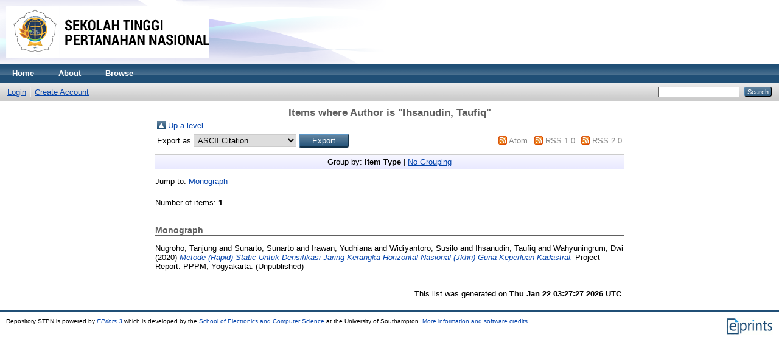

--- FILE ---
content_type: text/html; charset=utf-8
request_url: http://repository.stpn.ac.id/view/creators/Ihsanudin=3ATaufiq=3A=3A.html
body_size: 2445
content:
<!DOCTYPE html PUBLIC "-//W3C//DTD XHTML 1.0 Transitional//EN" "http://www.w3.org/TR/xhtml1/DTD/xhtml1-transitional.dtd">
<html xmlns="http://www.w3.org/1999/xhtml">
  <head>
    <meta http-equiv="X-UA-Compatible" content="IE=edge" />
    <title>Items where Author is "Ihsanudin, Taufiq" - Repository STPN</title>
    <link rel="icon" href="/favicon.ico" type="image/x-icon" />
    <link rel="shortcut icon" href="/favicon.ico" type="image/x-icon" />
    <link rel="Top" href="http://repository.stpn.ac.id/" />
    <link rel="Sword" href="https://repository.stpn.ac.id/sword-app/servicedocument" />
    <link rel="SwordDeposit" href="https://repository.stpn.ac.id/id/contents" />
    <link rel="Search" type="text/html" href="http://repository.stpn.ac.id/cgi/search" />
    <link rel="Search" type="application/opensearchdescription+xml" href="http://repository.stpn.ac.id/cgi/opensearchdescription" title="Repository STPN" />
    <script type="text/javascript">
// <![CDATA[
var eprints_http_root = "http://repository.stpn.ac.id";
var eprints_http_cgiroot = "http://repository.stpn.ac.id/cgi";
var eprints_oai_archive_id = "repository.stpn.ac.id";
var eprints_logged_in = false;
// ]]></script>
    <style type="text/css">.ep_logged_in { display: none }</style>
    <link rel="stylesheet" type="text/css" href="/style/auto-3.3.16.css" />
    <script type="text/javascript" src="/javascript/auto-3.3.16.js"><!--padder--></script>
    <!--[if lte IE 6]>
        <link rel="stylesheet" type="text/css" href="/style/ie6.css" />
   <![endif]-->
    <meta name="Generator" content="EPrints 3.3.16" />
    <meta http-equiv="Content-Type" content="text/html; charset=UTF-8" />
    <meta http-equiv="Content-Language" content="en" />
    
  </head>
  <body>
    
    <div class="ep_tm_header ep_noprint">
      <div class="ep_tm_site_logo">
        <a href="http://repository.stpn.ac.id/" title="Repository STPN">
          <img alt="Repository STPN" src="/images/sitelogo.png" />
        </a>
      </div>
      <ul class="ep_tm_menu">
        <li>
          <a href="http://repository.stpn.ac.id">
            Home
          </a>
        </li>
        <li>
          <a href="http://repository.stpn.ac.id/information.html">
            About
          </a>
        </li>
        <li>
          <a href="http://repository.stpn.ac.id/view/" menu="ep_tm_menu_browse">
            Browse
          </a>
          <ul id="ep_tm_menu_browse" style="display:none;">
            <li>
              <a href="http://repository.stpn.ac.id/view/year/">
                Browse by 
                Year
              </a>
            </li>
            <li>
              <a href="http://repository.stpn.ac.id/view/subjects/">
                Browse by 
                Subject
              </a>
            </li>
            <li>
              <a href="http://repository.stpn.ac.id/view/divisions/">
                Browse by 
                Division
              </a>
            </li>
            <li>
              <a href="http://repository.stpn.ac.id/view/creators/">
                Browse by 
                Author
              </a>
            </li>
          </ul>
        </li>
      </ul>
      <table class="ep_tm_searchbar">
        <tr>
          <td align="left">
            <ul class="ep_tm_key_tools" id="ep_tm_menu_tools"><li><a href="http://repository.stpn.ac.id/cgi/users/home">Login</a></li><li><a href="/cgi/register">Create Account</a></li></ul>
          </td>
          <td align="right" style="white-space: nowrap">
            
            <form method="get" accept-charset="utf-8" action="http://repository.stpn.ac.id/cgi/search" style="display:inline">
              <input class="ep_tm_searchbarbox" size="20" type="text" name="q" />
              <input class="ep_tm_searchbarbutton" value="Search" type="submit" name="_action_search" />
              <input type="hidden" name="_action_search" value="Search" />
              <input type="hidden" name="_order" value="bytitle" />
              <input type="hidden" name="basic_srchtype" value="ALL" />
              <input type="hidden" name="_satisfyall" value="ALL" />
            </form>
          </td>
        </tr>
      </table>
    </div>
    <div>
      <div class="ep_tm_page_content">
        <h1 class="ep_tm_pagetitle">
          Items where Author is "<span class="person_name">Ihsanudin, Taufiq</span>"
        </h1>
        <table><tr><td><a href="./"><img src="/style/images/multi_up.png" border="0" /></a></td><td><a href="./">Up a level</a></td></tr></table><form method="get" accept-charset="utf-8" action="http://repository.stpn.ac.id/cgi/exportview">
<table width="100%"><tr>
  <td align="left">Export as <select name="format"><option value="Text">ASCII Citation</option><option value="BibTeX">BibTeX</option><option value="DC">Dublin Core</option><option value="XML">EP3 XML</option><option value="EndNote">EndNote</option><option value="HTML">HTML Citation</option><option value="JSON">JSON</option><option value="METS">METS</option><option value="CSV">Multiline CSV</option><option value="Ids">Object IDs</option><option value="ContextObject">OpenURL ContextObject</option><option value="RDFNT">RDF+N-Triples</option><option value="RDFN3">RDF+N3</option><option value="RDFXML">RDF+XML</option><option value="Refer">Refer</option><option value="RIS">Reference Manager</option></select><input type="submit" name="_action_export_redir" value="Export" class="ep_form_action_button" /><input name="view" id="view" value="creators" type="hidden" /><input name="values" id="values" value="Ihsanudin=3ATaufiq=3A=3A" type="hidden" /></td>
  <td align="right"> <span class="ep_search_feed"><a href="http://repository.stpn.ac.id/cgi/exportview/creators/Ihsanudin=3ATaufiq=3A=3A/Atom/Ihsanudin=3ATaufiq=3A=3A.xml"><img src="/style/images/feed-icon-14x14.png" alt="[feed]" border="0" /></a> <a href="http://repository.stpn.ac.id/cgi/exportview/creators/Ihsanudin=3ATaufiq=3A=3A/Atom/Ihsanudin=3ATaufiq=3A=3A.xml">Atom</a></span> <span class="ep_search_feed"><a href="http://repository.stpn.ac.id/cgi/exportview/creators/Ihsanudin=3ATaufiq=3A=3A/RSS/Ihsanudin=3ATaufiq=3A=3A.rss"><img src="/style/images/feed-icon-14x14.png" alt="[feed]" border="0" /></a> <a href="http://repository.stpn.ac.id/cgi/exportview/creators/Ihsanudin=3ATaufiq=3A=3A/RSS/Ihsanudin=3ATaufiq=3A=3A.rss">RSS 1.0</a></span> <span class="ep_search_feed"><a href="http://repository.stpn.ac.id/cgi/exportview/creators/Ihsanudin=3ATaufiq=3A=3A/RSS2/Ihsanudin=3ATaufiq=3A=3A.xml"><img src="/style/images/feed-icon-14x14.png" alt="[feed]" border="0" /></a> <a href="http://repository.stpn.ac.id/cgi/exportview/creators/Ihsanudin=3ATaufiq=3A=3A/RSS2/Ihsanudin=3ATaufiq=3A=3A.xml">RSS 2.0</a></span></td>
</tr>
<tr>
  <td align="left" colspan="2">
    
  </td>
</tr>
</table>

</form><div class="ep_view_page ep_view_page_view_creators"><div class="ep_view_group_by">Group by: <span class="ep_view_group_by_current">Item Type</span> | <a href="Ihsanudin=3ATaufiq=3A=3A.default.html">No Grouping</a></div><div class="ep_view_jump ep_view_creators_type_jump"><div class="ep_view_jump_to">Jump to: <a href="#group_monograph">Monograph</a></div></div><div class="ep_view_blurb">Number of items: <strong>1</strong>.</div><a name="group_monograph"></a><h2>Monograph</h2><p>


    <span class="person_name">Nugroho, Tanjung</span> and <span class="person_name">Sunarto, Sunarto</span> and <span class="person_name">Irawan, Yudhiana</span> and <span class="person_name">Widiyantoro, Susilo</span> and <span class="person_name">Ihsanudin, Taufiq</span> and <span class="person_name">Wahyuningrum, Dwi</span>
  

(2020)

<a href="http://repository.stpn.ac.id/1732/"><em>Metode (Rapid) Static Untuk Densifikasi Jaring Kerangka Horizontal Nasional (Jkhn) Guna Keperluan Kadastral.</em></a>


    Project Report.
    PPPM, Yogyakarta.
  


   (Unpublished)


</p><div class="ep_view_timestamp">This list was generated on <strong>Thu Jan 22 03:27:27 2026 UTC</strong>.</div></div>
      </div>
    </div>
    <div class="ep_tm_footer ep_noprint">
      <div class="ep_tm_eprints_logo">
        <a href="http://eprints.org/software/">
          <img alt="EPrints Logo" src="/images/eprintslogo.gif" />
        </a>
      </div>
      <div>Repository STPN is powered by <em><a href="http://eprints.org/software/">EPrints 3</a></em> which is developed by the <a href="http://www.ecs.soton.ac.uk/">School of Electronics and Computer Science</a> at the University of Southampton. <a href="http://repository.stpn.ac.id/eprints/">More information and software credits</a>.</div>
    </div>
  </body>
</html>